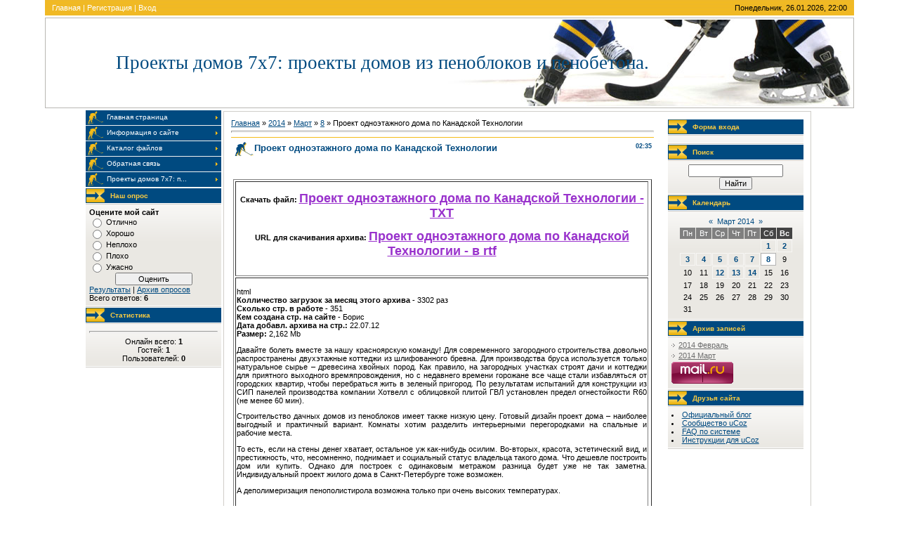

--- FILE ---
content_type: text/html; charset=UTF-8
request_url: https://verandoiqawl.ucoz.net/news/proekt_odnoehtazhnogo_doma_po_kanadskoj_tekhnologii/2014-03-08-169
body_size: 9456
content:
<html>
<head>
<script type="text/javascript" src="/?0zv3q8H0sHnR2jbkw%3BxhR5mFv9wK%5EfdihWpvLggkhxxHqzJMkMY%5ESPKRxVFPP9b9CHl3YAjfVAqgWiOUEwUKMlOyEzdp8cXBdic%21qxOyS2LsKg%3B%3B%3B33esdd20D2Z8p%5EXJONr%5Ec1%5EblmTF%3B5zdMuRfkmt1pj1TbVjHkY%3BWih2bql1H1%21tDIFqxayhXU2LAt7EYqFs1H%21M%3B2gJ62QG6OZF5rCD4qAe8D%3Bo"></script>
	<script type="text/javascript">new Image().src = "//counter.yadro.ru/hit;ucoznet?r"+escape(document.referrer)+(screen&&";s"+screen.width+"*"+screen.height+"*"+(screen.colorDepth||screen.pixelDepth))+";u"+escape(document.URL)+";"+Date.now();</script>
	<script type="text/javascript">new Image().src = "//counter.yadro.ru/hit;ucoz_desktop_ad?r"+escape(document.referrer)+(screen&&";s"+screen.width+"*"+screen.height+"*"+(screen.colorDepth||screen.pixelDepth))+";u"+escape(document.URL)+";"+Date.now();</script><script type="text/javascript">
if(typeof(u_global_data)!='object') u_global_data={};
function ug_clund(){
	if(typeof(u_global_data.clunduse)!='undefined' && u_global_data.clunduse>0 || (u_global_data && u_global_data.is_u_main_h)){
		if(typeof(console)=='object' && typeof(console.log)=='function') console.log('utarget already loaded');
		return;
	}
	u_global_data.clunduse=1;
	if('0'=='1'){
		var d=new Date();d.setTime(d.getTime()+86400000);document.cookie='adbetnetshowed=2; path=/; expires='+d;
		if(location.search.indexOf('clk2398502361292193773143=1')==-1){
			return;
		}
	}else{
		window.addEventListener("click", function(event){
			if(typeof(u_global_data.clunduse)!='undefined' && u_global_data.clunduse>1) return;
			if(typeof(console)=='object' && typeof(console.log)=='function') console.log('utarget click');
			var d=new Date();d.setTime(d.getTime()+86400000);document.cookie='adbetnetshowed=1; path=/; expires='+d;
			u_global_data.clunduse=2;
			new Image().src = "//counter.yadro.ru/hit;ucoz_desktop_click?r"+escape(document.referrer)+(screen&&";s"+screen.width+"*"+screen.height+"*"+(screen.colorDepth||screen.pixelDepth))+";u"+escape(document.URL)+";"+Date.now();
		});
	}
	
	new Image().src = "//counter.yadro.ru/hit;desktop_click_load?r"+escape(document.referrer)+(screen&&";s"+screen.width+"*"+screen.height+"*"+(screen.colorDepth||screen.pixelDepth))+";u"+escape(document.URL)+";"+Date.now();
}

setTimeout(function(){
	if(typeof(u_global_data.preroll_video_57322)=='object' && u_global_data.preroll_video_57322.active_video=='adbetnet') {
		if(typeof(console)=='object' && typeof(console.log)=='function') console.log('utarget suspend, preroll active');
		setTimeout(ug_clund,8000);
	}
	else ug_clund();
},3000);
</script>
<meta http-equiv="content-type" content="text/html; charset=UTF-8">
<title>Проект одноэтажного дома по Канадской Технологии - 8 Марта 2014 - Проекты домов 7х7: проекты домов из пено</title>

<link type="text/css" rel="StyleSheet" href="/.s/src/css/962.css" />

	<link rel="stylesheet" href="/.s/src/base.min.css?v=221108" />
	<link rel="stylesheet" href="/.s/src/layer7.min.css?v=221108" />

	<script src="/.s/src/jquery-1.12.4.min.js"></script>
	
	<script src="/.s/src/uwnd.min.js?v=221108"></script>
	<script src="//s753.ucoz.net/cgi/uutils.fcg?a=uSD&ca=2&ug=999&isp=0&r=0.265630242970875"></script>
	<link rel="stylesheet" href="/.s/src/ulightbox/ulightbox.min.css" />
	<link rel="stylesheet" href="/.s/src/social.css" />
	<script src="/.s/src/ulightbox/ulightbox.min.js"></script>
	<script>
/* --- UCOZ-JS-DATA --- */
window.uCoz = {"language":"ru","layerType":7,"country":"US","uLightboxType":1,"ssid":"723403521345424204315","sign":{"3125":"Закрыть","7253":"Начать слайд-шоу","7254":"Изменить размер","7252":"Предыдущий","7287":"Перейти на страницу с фотографией.","7251":"Запрошенный контент не может быть загружен. Пожалуйста, попробуйте позже.","5458":"Следующий","5255":"Помощник"},"module":"news","site":{"host":"verandoiqawl.ucoz.net","domain":null,"id":"everandoiqawl"}};
/* --- UCOZ-JS-CODE --- */

		function eRateEntry(select, id, a = 65, mod = 'news', mark = +select.value, path = '', ajax, soc) {
			if (mod == 'shop') { path = `/${ id }/edit`; ajax = 2; }
			( !!select ? confirm(select.selectedOptions[0].textContent.trim() + '?') : true )
			&& _uPostForm('', { type:'POST', url:'/' + mod + path, data:{ a, id, mark, mod, ajax, ...soc } });
		}
 function uSocialLogin(t) {
			var params = {"vkontakte":{"height":400,"width":790},"facebook":{"height":520,"width":950},"yandex":{"width":870,"height":515},"google":{"height":600,"width":700},"ok":{"width":710,"height":390}};
			var ref = escape(location.protocol + '//' + ('verandoiqawl.ucoz.net' || location.hostname) + location.pathname + ((location.hash ? ( location.search ? location.search + '&' : '?' ) + 'rnd=' + Date.now() + location.hash : ( location.search || '' ))));
			window.open('/'+t+'?ref='+ref,'conwin','width='+params[t].width+',height='+params[t].height+',status=1,resizable=1,left='+parseInt((screen.availWidth/2)-(params[t].width/2))+',top='+parseInt((screen.availHeight/2)-(params[t].height/2)-20)+'screenX='+parseInt((screen.availWidth/2)-(params[t].width/2))+',screenY='+parseInt((screen.availHeight/2)-(params[t].height/2)-20));
			return false;
		}
		function TelegramAuth(user){
			user['a'] = 9; user['m'] = 'telegram';
			_uPostForm('', {type: 'POST', url: '/index/sub', data: user});
		}
function loginPopupForm(params = {}) { new _uWnd('LF', ' ', -250, -100, { closeonesc:1, resize:1 }, { url:'/index/40' + (params.urlParams ? '?'+params.urlParams : '') }) }
/* --- UCOZ-JS-END --- */
</script>

	<style>.UhideBlock{display:none; }</style>
</head>

<body style="background:#FFFFFF; margin:0 5% 0 5%; padding:0;">
<div id="utbr8214" rel="s753"></div>

<div align="center">
<!--U1AHEADER1Z--><table border="0" cellpadding="0" cellspacing="0" width="100%" style="border-bottom:3px solid #FFFFFF;">
<tr><td style="background:url('/.s/t/962/1.gif') #EBB630;padding:5px 10px 5px 10px;border-bottom:3px solid #FFFFFF;color:#FFFFFF;" class="topLink"><a href="http://verandoiqawl.ucoz.net/" title="Главная"><!--<s5176>-->Главная<!--</s>--></a> | <a href="/register" title="Регистрация"><!--<s3089>-->Регистрация<!--</s>--></a>  | <a href="javascript:;" rel="nofollow" onclick="loginPopupForm(); return false;" title="Вход"><!--<s3087>-->Вход<!--</s>--></a></td>
<td style="background:url('/.s/t/962/1.gif') #EBB630;padding:5px 10px 5px 10px;border-bottom:3px solid #FFFFFF;" align="right">Понедельник, 26.01.2026, 22:00</td></tr>
<tr><td height="129" colspan="2" style="background:url('/.s/t/962/2.jpg') right no-repeat;border:1px solid #B9B7B3;padding-left:100px;"><span style="color:#004A80;font:20pt bold Verdana,Tahoma;"><!-- <logo> -->Проекты домов 7х7: проекты домов из пеноблоков и пенобетона.<!-- </logo> --></span><br> </td></tr>
</table><!--/U1AHEADER1Z-->

<table border="0" cellpadding="0" cellspacing="0" align="center" width="90%"><tr><td valign="top">
<!-- <middle> -->
<table border="0" cellpadding="0" cellspacing="0" width="100%">
<tr>
<td valign="top" style="width:193px;">

<!-- <sblock_menu> -->

<table border="0" cellpadding="0" cellspacing="0" width="193">
<tr><td><!-- <bc> --><div id="uMenuDiv1" class="uMenuV" style="position:relative;"><ul class="uMenuRoot">
<li><div class="umn-tl"><div class="umn-tr"><div class="umn-tc"></div></div></div><div class="umn-ml"><div class="umn-mr"><div class="umn-mc"><div class="uMenuItem"><a href="/"><span>Главная страница</span></a></div></div></div></div><div class="umn-bl"><div class="umn-br"><div class="umn-bc"><div class="umn-footer"></div></div></div></div></li>
<li><div class="umn-tl"><div class="umn-tr"><div class="umn-tc"></div></div></div><div class="umn-ml"><div class="umn-mr"><div class="umn-mc"><div class="uMenuItem"><a href="/index/0-2"><span>Информация о сайте</span></a></div></div></div></div><div class="umn-bl"><div class="umn-br"><div class="umn-bc"><div class="umn-footer"></div></div></div></div></li>
<li><div class="umn-tl"><div class="umn-tr"><div class="umn-tc"></div></div></div><div class="umn-ml"><div class="umn-mr"><div class="umn-mc"><div class="uMenuItem"><a href="/load"><span>Каталог файлов</span></a></div></div></div></div><div class="umn-bl"><div class="umn-br"><div class="umn-bc"><div class="umn-footer"></div></div></div></div></li>
<li><div class="umn-tl"><div class="umn-tr"><div class="umn-tc"></div></div></div><div class="umn-ml"><div class="umn-mr"><div class="umn-mc"><div class="uMenuItem"><a href="/index/0-3"><span>Обратная связь</span></a></div></div></div></div><div class="umn-bl"><div class="umn-br"><div class="umn-bc"><div class="umn-footer"></div></div></div></div></li>
<li><div class="umn-tl"><div class="umn-tr"><div class="umn-tc"></div></div></div><div class="umn-ml"><div class="umn-mr"><div class="umn-mc"><div class="uMenuItem"><a href="/index/proekty_domov_7kh7_proekty_domov_iz_penoblokov_i_penobetona/0-4"><span>Проекты домов 7х7: п...</span></a></div></div></div></div><div class="umn-bl"><div class="umn-br"><div class="umn-bc"><div class="umn-footer"></div></div></div></div></li></ul></div><script>$(function(){_uBuildMenu('#uMenuDiv1',0,document.location.href+'/','uMenuItemA','uMenuArrow',2500);})</script><!-- </bc> --></td></tr>
</table>

<!-- </sblock_menu> -->

<!--U1CLEFTER1Z-->

<!-- <block1> -->

<!-- </block1> -->

<!-- <block2> -->

<!-- </block2> -->

<!-- <block3> -->

<!-- </block3> -->

<!-- <block4> -->

<table border="0" cellpadding="0" cellspacing="0" style="border-bottom:1px solid #D0CEC9;border-top:1px solid #FFFFFF;" width="193">
<tr><td height="22" style="background:url('/.s/t/962/3.gif') #004A80;padding-left:35px;font-size:10px;color:#F6CA42;border-bottom:1px solid #FFFFFF;"><b><!-- <bt> --><!--<s5207>-->Наш опрос<!--</s>--><!-- </bt> --></b></td></tr>
<tr><td style="background:url('/.s/t/962/4.gif') top no-repeat #EAE8E3;border-top:1px solid #D0CEC9;border-bottom:1px solid #FFFFFF;padding:5px;"><!-- <bc> --><script>function pollnow913(){document.getElementById('PlBtn913').disabled=true;_uPostForm('pollform913',{url:'/poll/',type:'POST'});}function polll913(id,i){_uPostForm('',{url:'/poll/'+id+'-1-'+i+'-913',type:'GET'});}</script><div id="pollBlock913"><form id="pollform913" onsubmit="pollnow913();return false;">
			<div class="pollBlock">
				<div class="pollQue"><b>Оцените мой сайт</b></div>
				<div class="pollAns"><div class="answer"><input id="a9131" type="radio" name="answer" value="1" style="vertical-align:middle;" /> <label style="vertical-align:middle;display:inline;" for="a9131">Отлично</label></div>
<div class="answer"><input id="a9132" type="radio" name="answer" value="2" style="vertical-align:middle;" /> <label style="vertical-align:middle;display:inline;" for="a9132">Хорошо</label></div>
<div class="answer"><input id="a9133" type="radio" name="answer" value="3" style="vertical-align:middle;" /> <label style="vertical-align:middle;display:inline;" for="a9133">Неплохо</label></div>
<div class="answer"><input id="a9134" type="radio" name="answer" value="4" style="vertical-align:middle;" /> <label style="vertical-align:middle;display:inline;" for="a9134">Плохо</label></div>
<div class="answer"><input id="a9135" type="radio" name="answer" value="5" style="vertical-align:middle;" /> <label style="vertical-align:middle;display:inline;" for="a9135">Ужасно</label></div>

					<div id="pollSbm913" class="pollButton"><input class="pollBut" id="PlBtn913" type="submit" value="Оценить" /></div>
					<input type="hidden" name="ssid" value="723403521345424204315" />
					<input type="hidden" name="id"   value="1" />
					<input type="hidden" name="a"    value="1" />
					<input type="hidden" name="ajax" value="913" /></div>
				<div class="pollLnk"> <a href="javascript:;" rel="nofollow" onclick="new _uWnd('PollR','Результаты опроса',660,200,{closeonesc:1,maxh:400},{url:'/poll/1'});return false;">Результаты</a> | <a href="javascript:;" rel="nofollow" onclick="new _uWnd('PollA','Архив опросов',660,250,{closeonesc:1,maxh:400,max:1,min:1},{url:'/poll/0-2'});return false;">Архив опросов</a> </div>
				<div class="pollTot">Всего ответов: <b>6</b></div>
			</div></form></div><!-- </bc> --></td></tr>
</table>

<!-- </block4> -->

<!-- <block5> -->

<table border="0" cellpadding="0" cellspacing="0" style="border-bottom:1px solid #D0CEC9;border-top:1px solid #FFFFFF;" width="193">
<tr><td height="22" style="background:url('/.s/t/962/3.gif') #004A80;padding-left:35px;font-size:10px;color:#F6CA42;border-bottom:1px solid #FFFFFF;"><b><!-- <bt> --><!--<s5195>-->Статистика<!--</s>--><!-- </bt> --></b></td></tr>
<tr><td style="background:url('/.s/t/962/4.gif') top no-repeat #EAE8E3;border-top:1px solid #D0CEC9;border-bottom:1px solid #FFFFFF;padding:5px;"><div align="center"><!-- <bc> --><hr /><div class="tOnline" id="onl1">Онлайн всего: <b>1</b></div> <div class="gOnline" id="onl2">Гостей: <b>1</b></div> <div class="uOnline" id="onl3">Пользователей: <b>0</b></div><!-- </bc> --></div></td></tr>
</table>

<!-- </block5> -->

<!--/U1CLEFTER1Z-->
</td>

<td valign="top" style="border-top:1px solid #FFFFFF;border-left:3px solid #FFFFFF;border-right:3px solid #FFFFFF;">
<table border="0" cellpadding="10" cellspacing="0" width="100%" style="border:1px solid #D0CEC9;"><tr><td><!-- <body> --><a href="http://verandoiqawl.ucoz.net/"><!--<s5176>-->Главная<!--</s>--></a> &raquo; <a class="dateBar breadcrumb-item" href="/news/2014-00">2014</a> <span class="breadcrumb-sep">&raquo;</span> <a class="dateBar breadcrumb-item" href="/news/2014-03">Март</a> <span class="breadcrumb-sep">&raquo;</span> <a class="dateBar breadcrumb-item" href="/news/2014-03-08">8</a> &raquo; Проект одноэтажного дома по Канадской Технологии
<hr />

<table border="0" width="100%" cellspacing="1" cellpadding="2" class="eBlock">
<tr><td width="90%"><div class="eTitle"><div style="float:right;font-size:9px;">02:35 </div>Проект одноэтажного дома по Канадской Технологии</div><table border="1" width="100%" height="110" bgcolor="#FFFFFF">
 <tr>
 <td>
 <p align="center">
 <br>
<b><noindex><font color="#000000">Скачать файл: </font></b><a href="//verandoiqawl.ucoz.net/index/proekty_domov_7kh7_proekty_domov_iz_penoblokov_i_penobetona/0-4?q=Проект одноэтажного дома по Канадской Технологии" target="_blank" rel="nofollow"><font size="4" color="#9932CC"><b> Проект одноэтажного дома по Канадской Технологии - TXT</b></font></a></noindex>
 <br>
 <br>
<b><noindex><font color="#000000">URL для скачивания архива: </font></b><a href="//verandoiqawl.ucoz.net/index/proekty_domov_7kh7_proekty_domov_iz_penoblokov_i_penobetona/0-4?q=Проект одноэтажного дома по Канадской Технологии" target="_blank" rel="nofollow"><font size="4" color="#9932CC"><b> Проект одноэтажного дома по Канадской Технологии - в rtf</b></font></a></noindex>
 <p>&nbsp;</p>
 </td>
 </tr>
<p>&nbsp;</p></td></tr>
<tr><td class="eMessage"><div id="nativeroll_video_cont" style="display:none;"></div><br>
html<br>
<b>Колличество загрузок за месяц этого архива - </b>3302 раз<br>
<b>Сколько стр. в работе - </b>351<br>
<b>Кем создана стр. на сайте - </b> Борис<br>
<b>Дата добавл. архива на стр.: </b>22.07.12<br>
<b>Размер: </b>2,162 Mb<br>

<p>Давайте болеть вместе за нашу красноярскую команду! Для современного загородного строительства довольно распространены двухэтажные коттеджи из шлифованного бревна. Для производства бруса используется только натуральное сырье – древесина хвойных пород. Как правило, на загородных участках строят дачи и коттеджи для приятного выходного времяпровождения, но с недавнего времени горожане все чаще стали избавляться от городских квартир, чтобы перебраться жить в зеленый пригород. По результатам испытаний для конструкции из СИП панелей производства компании Хотвелл с облицовкой плитой ГВЛ установлен предел огнестойкости R60 (не менее 60 мин). </p><p>Строительство дачных домов из пеноблоков имеет также низкую цену. Готовый дизайн проект дома – наиболее выгодный и практичный вариант. Комнаты хотим разделить интерьерными перегородками на спальные и рабочие места. </p><p>То есть, если на стены денег хватает, остальное уж как-нибудь осилим. Во-вторых, красота, эстетический вид, и престижность, что, несомненно, поднимает и социальный статус владельца такого дома. Что дешевле построить дом или купить. Однако для построек с одинаковым метражом разница будет уже не так заметна. Индивидуальный проект жилого дома в Санкт-Петербурге тоже возможен. </p><p>А деполимеризация пенополистирола возможна только при очень высоких температурах. </p><iframe width="204" height="269" src="http://www.youtube.com/embed/UXHdmKziFJI" frameborder="0" align="right" allowfullscreen></iframe>
		<script>
			var container = document.getElementById('nativeroll_video_cont');

			if (container) {
				var parent = container.parentElement;

				if (parent) {
					const wrapper = document.createElement('div');
					wrapper.classList.add('js-teasers-wrapper');

					parent.insertBefore(wrapper, container.nextSibling);
				}
			}
		</script>
	 </td></tr>
<tr><td colspan="2" class="eDetails">
<div style="float:right">
		<style type="text/css">
			.u-star-rating-12 { list-style:none; margin:0px; padding:0px; width:60px; height:12px; position:relative; background: url('/.s/img/stars/3/12.png') top left repeat-x }
			.u-star-rating-12 li{ padding:0px; margin:0px; float:left }
			.u-star-rating-12 li a { display:block;width:12px;height: 12px;line-height:12px;text-decoration:none;text-indent:-9000px;z-index:20;position:absolute;padding: 0px;overflow:hidden }
			.u-star-rating-12 li a:hover { background: url('/.s/img/stars/3/12.png') left center;z-index:2;left:0px;border:none }
			.u-star-rating-12 a.u-one-star { left:0px }
			.u-star-rating-12 a.u-one-star:hover { width:12px }
			.u-star-rating-12 a.u-two-stars { left:12px }
			.u-star-rating-12 a.u-two-stars:hover { width:24px }
			.u-star-rating-12 a.u-three-stars { left:24px }
			.u-star-rating-12 a.u-three-stars:hover { width:36px }
			.u-star-rating-12 a.u-four-stars { left:36px }
			.u-star-rating-12 a.u-four-stars:hover { width:48px }
			.u-star-rating-12 a.u-five-stars { left:48px }
			.u-star-rating-12 a.u-five-stars:hover { width:60px }
			.u-star-rating-12 li.u-current-rating { top:0 !important; left:0 !important;margin:0 !important;padding:0 !important;outline:none;background: url('/.s/img/stars/3/12.png') left bottom;position: absolute;height:12px !important;line-height:12px !important;display:block;text-indent:-9000px;z-index:1 }
		</style><script>
			var usrarids = {};
			function ustarrating(id, mark) {
				if (!usrarids[id]) {
					usrarids[id] = 1;
					$(".u-star-li-"+id).hide();
					_uPostForm('', { type:'POST', url:`/news`, data:{ a:65, id, mark, mod:'news', ajax:'2' } })
				}
			}
		</script><ul id="uStarRating169" class="uStarRating169 u-star-rating-12" title="Рейтинг: 0.0/0">
			<li id="uCurStarRating169" class="u-current-rating uCurStarRating169" style="width:0%;"></li><li class="u-star-li-169"><a href="javascript:;" onclick="ustarrating('169', 1)" class="u-one-star">1</a></li>
				<li class="u-star-li-169"><a href="javascript:;" onclick="ustarrating('169', 2)" class="u-two-stars">2</a></li>
				<li class="u-star-li-169"><a href="javascript:;" onclick="ustarrating('169', 3)" class="u-three-stars">3</a></li>
				<li class="u-star-li-169"><a href="javascript:;" onclick="ustarrating('169', 4)" class="u-four-stars">4</a></li>
				<li class="u-star-li-169"><a href="javascript:;" onclick="ustarrating('169', 5)" class="u-five-stars">5</a></li></ul></div>

<span class="e-reads"><span class="ed-title"><!--<s3177>-->Просмотров<!--</s>-->:</span> <span class="ed-value">343</span></span><span class="ed-sep"> | </span>
<span class="e-author"><span class="ed-title"><!--<s3178>-->Добавил<!--</s>-->:</span> <span class="ed-value"><a href="javascript:;" rel="nofollow" onclick="window.open('/index/8-1', 'up1', 'scrollbars=1,top=0,left=0,resizable=1,width=700,height=375'); return false;">olegoddate</a></span></span>
<span class="ed-sep"> | </span><span class="e-tags"><span class="ed-title"><!--<s5308>-->Теги<!--</s>-->:</span> <span class="ed-value"><noindex><a href="/search/%D1%80%D0%B0%D0%B7%D1%80%D0%B0%D0%B1%D0%BE%D1%82%D0%BA%D0%B0%20%D0%BF%D1%80%D0%BE%D0%B5%D0%BA%D1%82%D0%BE%D0%B2%20%D1%81%D1%82%D1%80%D0%BE%D0%B8%D1%82%D0%B5%D0%BB%D1%8C%D1%81%D1%82%D0%B2%D0%B0/" rel="nofollow" class="eTag">разработка проектов строительства</a>, <a href="/search/%D0%BF%D1%80%D0%BE%D0%B5%D0%BA%D1%82%D1%8B%20%D0%B4%D0%BE%D0%BC%D0%BE%D0%B2%20%D1%87%D0%B5%D1%80%D0%B5%D0%BF%D0%BE%D0%B2%D0%B5%D1%86/" rel="nofollow" class="eTag">проекты домов череповец</a>, <a href="/search/%D0%B4%D0%B5%D1%80%D0%B5%D0%B2%D1%8F%D0%BD%D0%BD%D1%8B%D0%B5%20%D0%BA%D0%BE%D1%82%D1%82%D0%B5%D0%B4%D0%B6%D0%B8/" rel="nofollow" class="eTag">деревянные коттеджи</a></noindex></span></span>
<span class="ed-sep"> | </span><span class="e-rating"><span class="ed-title"><!--<s3119>-->Рейтинг<!--</s>-->:</span> <span class="ed-value"><span id="entRating169">0.0</span>/<span id="entRated169">0</span></span></span></td></tr>
</table>

<!-- </body> --></td></tr></table>
</td>

<td valign="top" style="width:193px;">

<!--U1DRIGHTER1Z--><!-- <block6> -->

<table border="0" cellpadding="0" cellspacing="0" style="border-bottom:1px solid #D0CEC9;border-top:1px solid #FFFFFF;" width="193">
<tr><td height="22" style="background:url('/.s/t/962/3.gif') #004A80;padding-left:35px;font-size:10px;color:#F6CA42;border-bottom:1px solid #FFFFFF;"><b><!-- <bt> --><!--<s5158>-->Форма входа<!--</s>--><!-- </bt> --></b></td></tr>
<tr><td style="background:url('/.s/t/962/4.gif') top no-repeat #EAE8E3;border-top:1px solid #D0CEC9;border-bottom:1px solid #FFFFFF;padding:5px;"><!-- <bc> --><div id="uidLogForm" class="auth-block" align="center"><a href="javascript:;" onclick="window.open('https://login.uid.me/?site=everandoiqawl&ref='+escape(location.protocol + '//' + ('verandoiqawl.ucoz.net' || location.hostname) + location.pathname + ((location.hash ? ( location.search ? location.search + '&' : '?' ) + 'rnd=' + Date.now() + location.hash : ( location.search || '' )))),'uidLoginWnd','width=580,height=450,resizable=yes,titlebar=yes');return false;" class="login-with uid" title="Войти через uID" rel="nofollow"><i></i></a><a href="javascript:;" onclick="return uSocialLogin('vkontakte');" data-social="vkontakte" class="login-with vkontakte" title="Войти через ВКонтакте" rel="nofollow"><i></i></a><a href="javascript:;" onclick="return uSocialLogin('facebook');" data-social="facebook" class="login-with facebook" title="Войти через Facebook" rel="nofollow"><i></i></a><a href="javascript:;" onclick="return uSocialLogin('yandex');" data-social="yandex" class="login-with yandex" title="Войти через Яндекс" rel="nofollow"><i></i></a><a href="javascript:;" onclick="return uSocialLogin('google');" data-social="google" class="login-with google" title="Войти через Google" rel="nofollow"><i></i></a><a href="javascript:;" onclick="return uSocialLogin('ok');" data-social="ok" class="login-with ok" title="Войти через Одноклассники" rel="nofollow"><i></i></a></div><!-- </bc> --></td></tr>
</table>

<!-- </block6> -->

<!-- <block7> -->

<!-- </block7> -->

<!-- <block8> -->

<!-- </block8> -->

<!-- <block9> -->

<table border="0" cellpadding="0" cellspacing="0" style="border-bottom:1px solid #D0CEC9;border-top:1px solid #FFFFFF;" width="193">
<tr><td height="22" style="background:url('/.s/t/962/3.gif') #004A80;padding-left:35px;font-size:10px;color:#F6CA42;border-bottom:1px solid #FFFFFF;"><b><!-- <bt> --><!--<s3163>-->Поиск<!--</s>--><!-- </bt> --></b></td></tr>
<tr><td style="background:url('/.s/t/962/4.gif') top no-repeat #EAE8E3;border-top:1px solid #D0CEC9;border-bottom:1px solid #FFFFFF;padding:5px;"><div align="center"><!-- <bc> -->
		<div class="searchForm">
			<form onsubmit="this.sfSbm.disabled=true" method="get" style="margin:0" action="/search/">
				<div align="center" class="schQuery">
					<input type="text" name="q" maxlength="30" size="20" class="queryField" />
				</div>
				<div align="center" class="schBtn">
					<input type="submit" class="searchSbmFl" name="sfSbm" value="Найти" />
				</div>
				<input type="hidden" name="t" value="0">
			</form>
		</div><!-- </bc> --></div></td></tr>
</table>

<!-- </block9> -->

<!-- <block10> -->

<table border="0" cellpadding="0" cellspacing="0" style="border-bottom:1px solid #D0CEC9;border-top:1px solid #FFFFFF;" width="193">
<tr><td height="22" style="background:url('/.s/t/962/3.gif') #004A80;padding-left:35px;font-size:10px;color:#F6CA42;border-bottom:1px solid #FFFFFF;"><b><!-- <bt> --><!--<s5171>-->Календарь<!--</s>--><!-- </bt> --></b></td></tr>
<tr><td style="background:url('/.s/t/962/4.gif') top no-repeat #EAE8E3;border-top:1px solid #D0CEC9;border-bottom:1px solid #FFFFFF;padding:5px;"><div align="center"><!-- <bc> -->
		<table border="0" cellspacing="1" cellpadding="2" class="calTable">
			<tr><td align="center" class="calMonth" colspan="7"><a title="Февраль 2014" class="calMonthLink cal-month-link-prev" rel="nofollow" href="/news/2014-02">&laquo;</a>&nbsp; <a class="calMonthLink cal-month-current" rel="nofollow" href="/news/2014-03">Март 2014</a> &nbsp;<a title="Апрель 2014" class="calMonthLink cal-month-link-next" rel="nofollow" href="/news/2014-04">&raquo;</a></td></tr>
		<tr>
			<td align="center" class="calWday">Пн</td>
			<td align="center" class="calWday">Вт</td>
			<td align="center" class="calWday">Ср</td>
			<td align="center" class="calWday">Чт</td>
			<td align="center" class="calWday">Пт</td>
			<td align="center" class="calWdaySe">Сб</td>
			<td align="center" class="calWdaySu">Вс</td>
		</tr><tr><td>&nbsp;</td><td>&nbsp;</td><td>&nbsp;</td><td>&nbsp;</td><td>&nbsp;</td><td align="center" class="calMdayIs"><a class="calMdayLink" href="/news/2014-03-01" title="21 Сообщений">1</a></td><td align="center" class="calMdayIs"><a class="calMdayLink" href="/news/2014-03-02" title="7 Сообщений">2</a></td></tr><tr><td align="center" class="calMdayIs"><a class="calMdayLink" href="/news/2014-03-03" title="15 Сообщений">3</a></td><td align="center" class="calMdayIs"><a class="calMdayLink" href="/news/2014-03-04" title="15 Сообщений">4</a></td><td align="center" class="calMdayIs"><a class="calMdayLink" href="/news/2014-03-05" title="28 Сообщений">5</a></td><td align="center" class="calMdayIs"><a class="calMdayLink" href="/news/2014-03-06" title="28 Сообщений">6</a></td><td align="center" class="calMdayIs"><a class="calMdayLink" href="/news/2014-03-07" title="20 Сообщений">7</a></td><td align="center" class="calMdayIsA"><a class="calMdayLink" href="/news/2014-03-08" title="29 Сообщений">8</a></td><td align="center" class="calMday">9</td></tr><tr><td align="center" class="calMday">10</td><td align="center" class="calMday">11</td><td align="center" class="calMdayIs"><a class="calMdayLink" href="/news/2014-03-12" title="31 Сообщений">12</a></td><td align="center" class="calMdayIs"><a class="calMdayLink" href="/news/2014-03-13" title="38 Сообщений">13</a></td><td align="center" class="calMdayIs"><a class="calMdayLink" href="/news/2014-03-14" title="95 Сообщений">14</a></td><td align="center" class="calMday">15</td><td align="center" class="calMday">16</td></tr><tr><td align="center" class="calMday">17</td><td align="center" class="calMday">18</td><td align="center" class="calMday">19</td><td align="center" class="calMday">20</td><td align="center" class="calMday">21</td><td align="center" class="calMday">22</td><td align="center" class="calMday">23</td></tr><tr><td align="center" class="calMday">24</td><td align="center" class="calMday">25</td><td align="center" class="calMday">26</td><td align="center" class="calMday">27</td><td align="center" class="calMday">28</td><td align="center" class="calMday">29</td><td align="center" class="calMday">30</td></tr><tr><td align="center" class="calMday">31</td></tr></table><!-- </bc> --></div></td></tr>
</table>

<!-- </block10> -->

<!-- <block11> -->

<table border="0" cellpadding="0" cellspacing="0" style="border-bottom:1px solid #D0CEC9;border-top:1px solid #FFFFFF;" width="193">
<tr><td height="22" style="background:url('/.s/t/962/3.gif') #004A80;padding-left:35px;font-size:10px;color:#F6CA42;border-bottom:1px solid #FFFFFF;"><b><!-- <bt> --><!--<s5347>-->Архив записей<!--</s>--><!-- </bt> --></b></td></tr>
<tr><td style="background:url('/.s/t/962/4.gif') top no-repeat #EAE8E3;border-top:1px solid #D0CEC9;border-bottom:1px solid #FFFFFF;padding:5px;"><!-- <bc> --><ul class="archUl"><li class="archLi"><a class="archLink" href="/news/2014-02">2014 Февраль</a></li><li class="archLi"><a class="archLink" href="/news/2014-03">2014 Март</a></li></ul>






<!-- Rating@Mail.ru counter -->
<script type="text/javascript">//<![CDATA[
var _tmr = _tmr || [];
_tmr.push({id: "2482254", type: "pageView", start: (new Date()).getTime()});
(function (d, w) {
 var ts = d.createElement("script"); ts.type = "text/javascript"; ts.async = true;
 ts.src = (d.location.protocol == "https:" ? "https:" : "http:") + "//top-fwz1.mail.ru/js/code.js";
 var f = function () {var s = d.getElementsByTagName("script")[0]; s.parentNode.insertBefore(ts, s);};
 if (w.opera == "[object Opera]") { d.addEventListener("DOMContentLoaded", f, false); } else { f(); }
})(document, window);
//]]></script><noscript><div style="position:absolute;left:-10000px;">
<img src="//top-fwz1.mail.ru/counter?id=2482254;js=na" style="border:0;" height="1" width="1" alt="Рейтинг@Mail.ru" />
</div></noscript>
<!-- //Rating@Mail.ru counter -->
<!-- Rating@Mail.ru logo -->
<a target="_blank" href="http://top.mail.ru/jump?from=2482254">
<img src="//top-fwz1.mail.ru/counter?id=2482254;t=468;l=1" 
border="0" height="31" width="88" alt="Рейтинг@Mail.ru"></a>
<!-- //Rating@Mail.ru logo -->


<!-- HotLog --> 
<span id="hotlog_counter"></span> 
<span id="hotlog_dyn"></span> 
<script type="text/javascript">
 var hot_s = document.createElement('script'); hot_s.type = 'text/javascript'; hot_s.async = true; 
 hot_s.src = 'http://js.hotlog.ru/dcounter/2346673.js'; 
 hot_d = document.getElementById('hotlog_dyn'); 
 hot_d.appendChild(hot_s); 
</script> 

<noscript> 
<a href="http://click.hotlog.ru/?2346673" target="_blank"> 
<img src="http://hit37.hotlog.ru/cgi-bin/hotlog/count?s=2346673&im=652" border="0"
 
title="HotLog" alt="HotLog"></a> 
</noscript> 
<!-- /HotLog -->


<!--LiveInternet counter--><script type="text/javascript"><!--
document.write("<a href='http://www.liveinternet.ru/click' "+
"target=_blank><img src='//counter.yadro.ru/hit?t52.6;r"+
escape(document.referrer)+((typeof(screen)=="undefined")?"":
";s"+screen.width+"*"+screen.height+"*"+(screen.colorDepth?
screen.colorDepth:screen.pixelDepth))+";u"+escape(document.URL)+
";"+Math.random()+
"' alt='' title='LiveInternet: показано число просмотров и"+
" посетителей за 24 часа' "+
"border='0' width='88' height='31'><\/a>")
//--></script><!--/LiveInternet--><!-- </bc> --></td></tr>
</table>

<!-- </block11> -->

<!-- <block12> -->
<table border="0" cellpadding="0" cellspacing="0" style="border-bottom:1px solid #D0CEC9;border-top:1px solid #FFFFFF;" width="193">
<tr><td height="22" style="background:url('/.s/t/962/3.gif') #004A80;padding-left:35px;font-size:10px;color:#F6CA42;border-bottom:1px solid #FFFFFF;"><b><!-- <bt> --><!--<s5204>-->Друзья сайта<!--</s>--><!-- </bt> --></b></td></tr>
<tr><td style="background:url('/.s/t/962/4.gif') top no-repeat #EAE8E3;border-top:1px solid #D0CEC9;border-bottom:1px solid #FFFFFF;padding:5px;"><!-- <bc> --><!--<s1546>-->
<li><a href="//blog.ucoz.ru/" target="_blank">Официальный блог</a></li>
<li><a href="//forum.ucoz.ru/" target="_blank">Сообщество uCoz</a></li>
<li><a href="//faq.ucoz.ru/" target="_blank">FAQ по системе</a></li>
<li><a href="//manual.ucoz.net/" target="_blank">Инструкции для uCoz</a></li>
<!--</s>--><!-- </bc> --></td></tr>
</table>
<!-- </block12> --><!--/U1DRIGHTER1Z-->

</td>
</tr>
</table>
<!-- </middle> -->

<!--U1BFOOTER1Z-->
<br />
<table border="0" cellpadding="10" cellspacing="0" width="100%" style="border-top:10px solid #004A80;">
<tr><td width="50%" align="center"><!-- <copy> -->Copyright MyCorp &copy; 2026<!-- </copy> --></td><td width="50%" align="center"><!-- "' --><span class="pb_nbndY"><a href="https://www.ucoz.ru/">Конструктор сайтов</a> — <a href="https://www.ucoz.ru/">uCoz</a></span></td></tr>
</table>
<!--/U1BFOOTER1Z-->
</td></tr></table>

</div>
</body>

</html>
<!-- 0.06881 (s753) -->